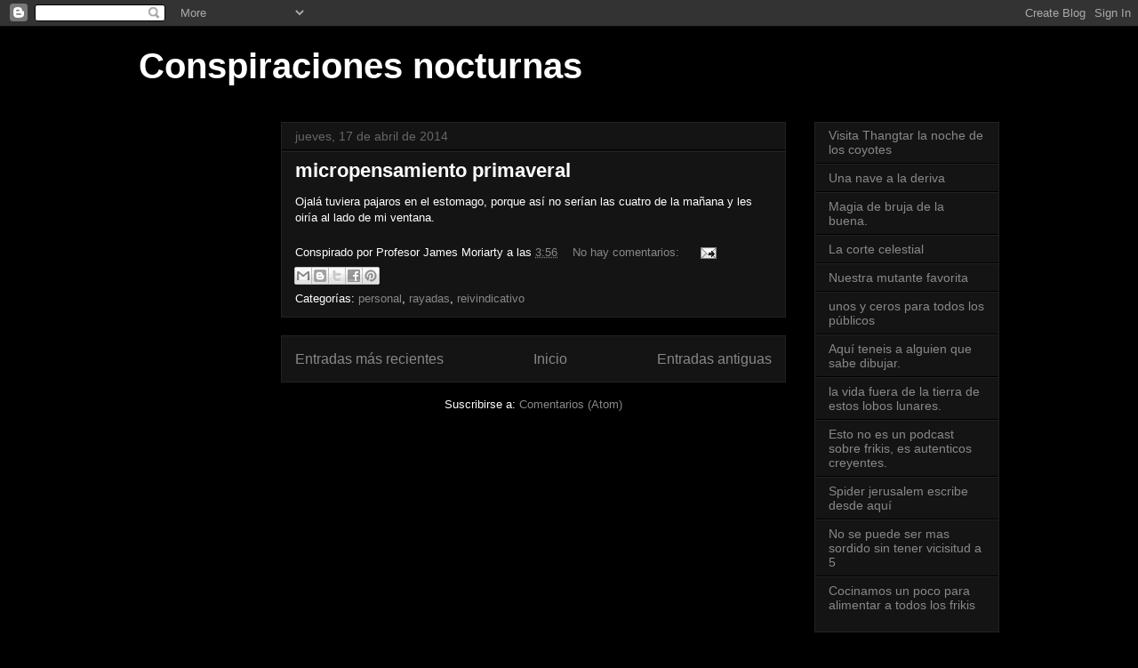

--- FILE ---
content_type: text/plain
request_url: https://www.google-analytics.com/j/collect?v=1&_v=j102&a=2136445352&t=pageview&_s=1&dl=https%3A%2F%2Fwww.james-moriarty.com%2F2014%2F04%2F&ul=en-us%40posix&dt=Conspiraciones%20nocturnas%3A%20abril%202014&sr=1280x720&vp=1280x720&_u=IEBAAEABAAAAACAAI~&jid=1255810427&gjid=114918247&cid=731320762.1768789601&tid=UA-17090659-1&_gid=6635069.1768789601&_r=1&_slc=1&z=6246761
body_size: -452
content:
2,cG-H0DS51L1HW